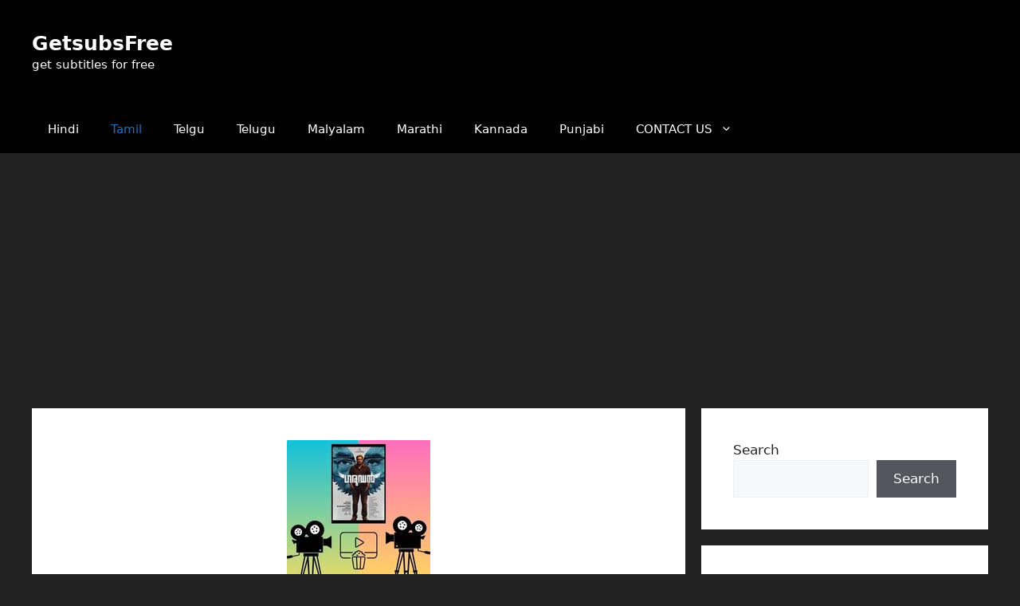

--- FILE ---
content_type: text/html; charset=utf-8
request_url: https://www.google.com/recaptcha/api2/aframe
body_size: 265
content:
<!DOCTYPE HTML><html><head><meta http-equiv="content-type" content="text/html; charset=UTF-8"></head><body><script nonce="csfNizYMxV_muHvK-0t_6A">/** Anti-fraud and anti-abuse applications only. See google.com/recaptcha */ try{var clients={'sodar':'https://pagead2.googlesyndication.com/pagead/sodar?'};window.addEventListener("message",function(a){try{if(a.source===window.parent){var b=JSON.parse(a.data);var c=clients[b['id']];if(c){var d=document.createElement('img');d.src=c+b['params']+'&rc='+(localStorage.getItem("rc::a")?sessionStorage.getItem("rc::b"):"");window.document.body.appendChild(d);sessionStorage.setItem("rc::e",parseInt(sessionStorage.getItem("rc::e")||0)+1);localStorage.setItem("rc::h",'1769399321776');}}}catch(b){}});window.parent.postMessage("_grecaptcha_ready", "*");}catch(b){}</script></body></html>